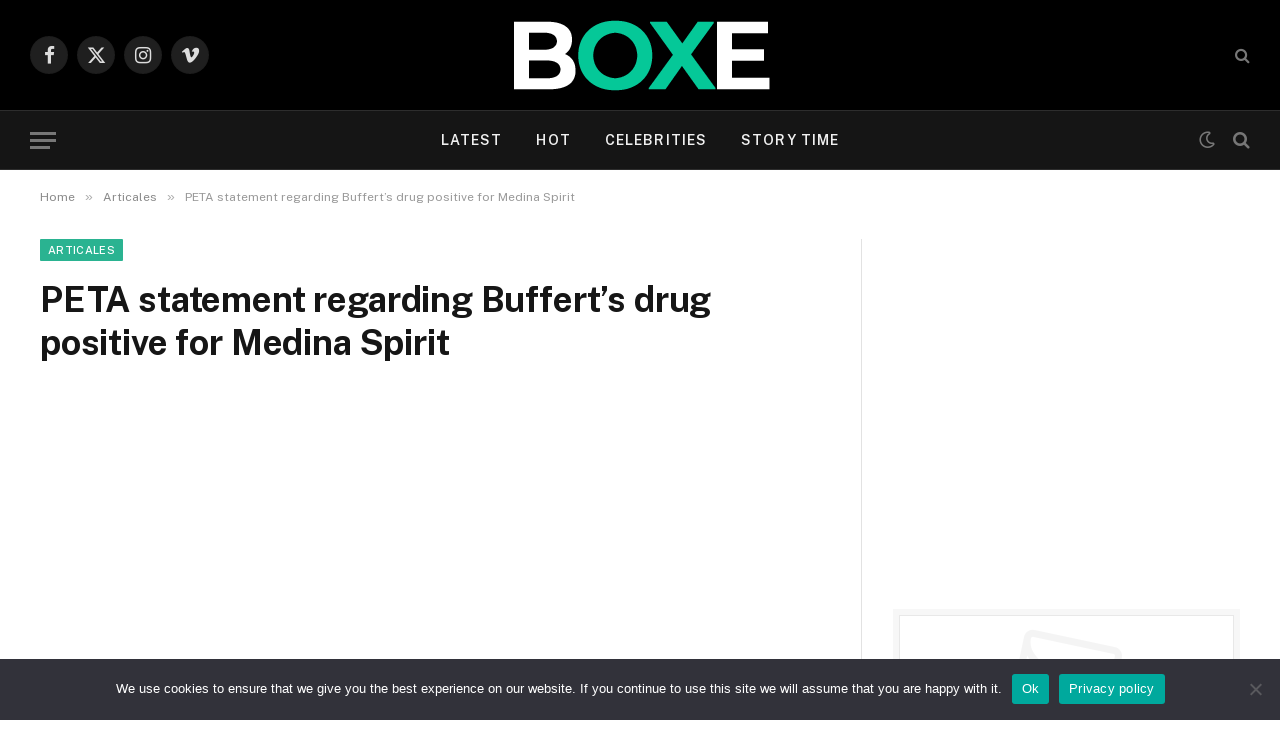

--- FILE ---
content_type: text/html; charset=utf-8
request_url: https://www.google.com/recaptcha/api2/aframe
body_size: 265
content:
<!DOCTYPE HTML><html><head><meta http-equiv="content-type" content="text/html; charset=UTF-8"></head><body><script nonce="KlpdlcizenF5T4ravk6c2w">/** Anti-fraud and anti-abuse applications only. See google.com/recaptcha */ try{var clients={'sodar':'https://pagead2.googlesyndication.com/pagead/sodar?'};window.addEventListener("message",function(a){try{if(a.source===window.parent){var b=JSON.parse(a.data);var c=clients[b['id']];if(c){var d=document.createElement('img');d.src=c+b['params']+'&rc='+(localStorage.getItem("rc::a")?sessionStorage.getItem("rc::b"):"");window.document.body.appendChild(d);sessionStorage.setItem("rc::e",parseInt(sessionStorage.getItem("rc::e")||0)+1);localStorage.setItem("rc::h",'1769224817073');}}}catch(b){}});window.parent.postMessage("_grecaptcha_ready", "*");}catch(b){}</script></body></html>